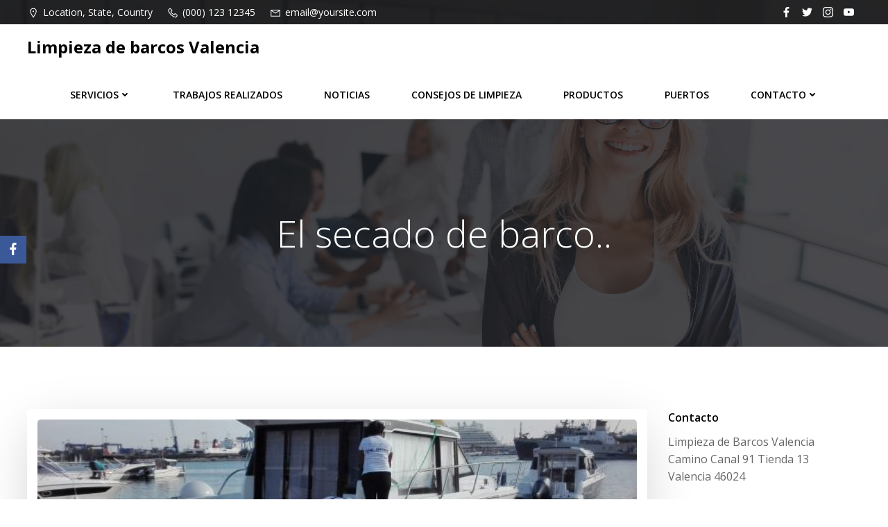

--- FILE ---
content_type: text/plain
request_url: https://www.google-analytics.com/j/collect?v=1&_v=j102&a=302434918&t=pageview&_s=1&dl=http%3A%2F%2Fwww.limpiezadebarcosvalencia.com%2Fel-secado-de-barco%2F&ul=en-us%40posix&dt=como%20se%20realiza%20un%20secado%20de%20barco&sr=1280x720&vp=1280x720&_u=IEBAAAABAAAAACAAI~&jid=702446955&gjid=1871114920&cid=669596715.1769405417&tid=UA-37316164-1&_gid=111522042.1769405417&_r=1&_slc=1&z=379070898
body_size: -455
content:
2,cG-6KJ8Z6B0CE